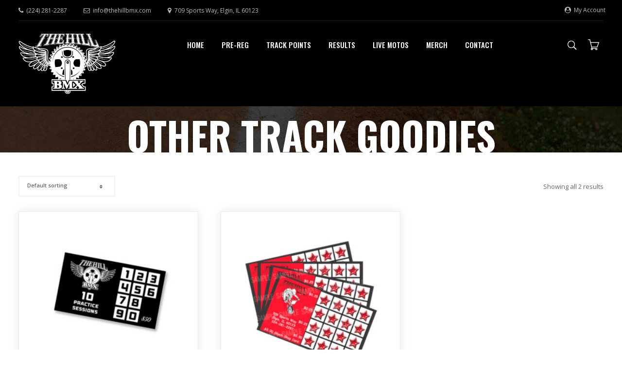

--- FILE ---
content_type: text/html; charset=utf-8
request_url: https://www.google.com/recaptcha/api2/anchor?ar=1&k=6LfHnWUrAAAAADDQTFKQsBLLv3woV8RxGWpsGWy7&co=aHR0cHM6Ly90aGVoaWxsYm14LmNvbTo0NDM.&hl=en&v=N67nZn4AqZkNcbeMu4prBgzg&size=invisible&anchor-ms=20000&execute-ms=30000&cb=ewvafc1r0sxd
body_size: 48437
content:
<!DOCTYPE HTML><html dir="ltr" lang="en"><head><meta http-equiv="Content-Type" content="text/html; charset=UTF-8">
<meta http-equiv="X-UA-Compatible" content="IE=edge">
<title>reCAPTCHA</title>
<style type="text/css">
/* cyrillic-ext */
@font-face {
  font-family: 'Roboto';
  font-style: normal;
  font-weight: 400;
  font-stretch: 100%;
  src: url(//fonts.gstatic.com/s/roboto/v48/KFO7CnqEu92Fr1ME7kSn66aGLdTylUAMa3GUBHMdazTgWw.woff2) format('woff2');
  unicode-range: U+0460-052F, U+1C80-1C8A, U+20B4, U+2DE0-2DFF, U+A640-A69F, U+FE2E-FE2F;
}
/* cyrillic */
@font-face {
  font-family: 'Roboto';
  font-style: normal;
  font-weight: 400;
  font-stretch: 100%;
  src: url(//fonts.gstatic.com/s/roboto/v48/KFO7CnqEu92Fr1ME7kSn66aGLdTylUAMa3iUBHMdazTgWw.woff2) format('woff2');
  unicode-range: U+0301, U+0400-045F, U+0490-0491, U+04B0-04B1, U+2116;
}
/* greek-ext */
@font-face {
  font-family: 'Roboto';
  font-style: normal;
  font-weight: 400;
  font-stretch: 100%;
  src: url(//fonts.gstatic.com/s/roboto/v48/KFO7CnqEu92Fr1ME7kSn66aGLdTylUAMa3CUBHMdazTgWw.woff2) format('woff2');
  unicode-range: U+1F00-1FFF;
}
/* greek */
@font-face {
  font-family: 'Roboto';
  font-style: normal;
  font-weight: 400;
  font-stretch: 100%;
  src: url(//fonts.gstatic.com/s/roboto/v48/KFO7CnqEu92Fr1ME7kSn66aGLdTylUAMa3-UBHMdazTgWw.woff2) format('woff2');
  unicode-range: U+0370-0377, U+037A-037F, U+0384-038A, U+038C, U+038E-03A1, U+03A3-03FF;
}
/* math */
@font-face {
  font-family: 'Roboto';
  font-style: normal;
  font-weight: 400;
  font-stretch: 100%;
  src: url(//fonts.gstatic.com/s/roboto/v48/KFO7CnqEu92Fr1ME7kSn66aGLdTylUAMawCUBHMdazTgWw.woff2) format('woff2');
  unicode-range: U+0302-0303, U+0305, U+0307-0308, U+0310, U+0312, U+0315, U+031A, U+0326-0327, U+032C, U+032F-0330, U+0332-0333, U+0338, U+033A, U+0346, U+034D, U+0391-03A1, U+03A3-03A9, U+03B1-03C9, U+03D1, U+03D5-03D6, U+03F0-03F1, U+03F4-03F5, U+2016-2017, U+2034-2038, U+203C, U+2040, U+2043, U+2047, U+2050, U+2057, U+205F, U+2070-2071, U+2074-208E, U+2090-209C, U+20D0-20DC, U+20E1, U+20E5-20EF, U+2100-2112, U+2114-2115, U+2117-2121, U+2123-214F, U+2190, U+2192, U+2194-21AE, U+21B0-21E5, U+21F1-21F2, U+21F4-2211, U+2213-2214, U+2216-22FF, U+2308-230B, U+2310, U+2319, U+231C-2321, U+2336-237A, U+237C, U+2395, U+239B-23B7, U+23D0, U+23DC-23E1, U+2474-2475, U+25AF, U+25B3, U+25B7, U+25BD, U+25C1, U+25CA, U+25CC, U+25FB, U+266D-266F, U+27C0-27FF, U+2900-2AFF, U+2B0E-2B11, U+2B30-2B4C, U+2BFE, U+3030, U+FF5B, U+FF5D, U+1D400-1D7FF, U+1EE00-1EEFF;
}
/* symbols */
@font-face {
  font-family: 'Roboto';
  font-style: normal;
  font-weight: 400;
  font-stretch: 100%;
  src: url(//fonts.gstatic.com/s/roboto/v48/KFO7CnqEu92Fr1ME7kSn66aGLdTylUAMaxKUBHMdazTgWw.woff2) format('woff2');
  unicode-range: U+0001-000C, U+000E-001F, U+007F-009F, U+20DD-20E0, U+20E2-20E4, U+2150-218F, U+2190, U+2192, U+2194-2199, U+21AF, U+21E6-21F0, U+21F3, U+2218-2219, U+2299, U+22C4-22C6, U+2300-243F, U+2440-244A, U+2460-24FF, U+25A0-27BF, U+2800-28FF, U+2921-2922, U+2981, U+29BF, U+29EB, U+2B00-2BFF, U+4DC0-4DFF, U+FFF9-FFFB, U+10140-1018E, U+10190-1019C, U+101A0, U+101D0-101FD, U+102E0-102FB, U+10E60-10E7E, U+1D2C0-1D2D3, U+1D2E0-1D37F, U+1F000-1F0FF, U+1F100-1F1AD, U+1F1E6-1F1FF, U+1F30D-1F30F, U+1F315, U+1F31C, U+1F31E, U+1F320-1F32C, U+1F336, U+1F378, U+1F37D, U+1F382, U+1F393-1F39F, U+1F3A7-1F3A8, U+1F3AC-1F3AF, U+1F3C2, U+1F3C4-1F3C6, U+1F3CA-1F3CE, U+1F3D4-1F3E0, U+1F3ED, U+1F3F1-1F3F3, U+1F3F5-1F3F7, U+1F408, U+1F415, U+1F41F, U+1F426, U+1F43F, U+1F441-1F442, U+1F444, U+1F446-1F449, U+1F44C-1F44E, U+1F453, U+1F46A, U+1F47D, U+1F4A3, U+1F4B0, U+1F4B3, U+1F4B9, U+1F4BB, U+1F4BF, U+1F4C8-1F4CB, U+1F4D6, U+1F4DA, U+1F4DF, U+1F4E3-1F4E6, U+1F4EA-1F4ED, U+1F4F7, U+1F4F9-1F4FB, U+1F4FD-1F4FE, U+1F503, U+1F507-1F50B, U+1F50D, U+1F512-1F513, U+1F53E-1F54A, U+1F54F-1F5FA, U+1F610, U+1F650-1F67F, U+1F687, U+1F68D, U+1F691, U+1F694, U+1F698, U+1F6AD, U+1F6B2, U+1F6B9-1F6BA, U+1F6BC, U+1F6C6-1F6CF, U+1F6D3-1F6D7, U+1F6E0-1F6EA, U+1F6F0-1F6F3, U+1F6F7-1F6FC, U+1F700-1F7FF, U+1F800-1F80B, U+1F810-1F847, U+1F850-1F859, U+1F860-1F887, U+1F890-1F8AD, U+1F8B0-1F8BB, U+1F8C0-1F8C1, U+1F900-1F90B, U+1F93B, U+1F946, U+1F984, U+1F996, U+1F9E9, U+1FA00-1FA6F, U+1FA70-1FA7C, U+1FA80-1FA89, U+1FA8F-1FAC6, U+1FACE-1FADC, U+1FADF-1FAE9, U+1FAF0-1FAF8, U+1FB00-1FBFF;
}
/* vietnamese */
@font-face {
  font-family: 'Roboto';
  font-style: normal;
  font-weight: 400;
  font-stretch: 100%;
  src: url(//fonts.gstatic.com/s/roboto/v48/KFO7CnqEu92Fr1ME7kSn66aGLdTylUAMa3OUBHMdazTgWw.woff2) format('woff2');
  unicode-range: U+0102-0103, U+0110-0111, U+0128-0129, U+0168-0169, U+01A0-01A1, U+01AF-01B0, U+0300-0301, U+0303-0304, U+0308-0309, U+0323, U+0329, U+1EA0-1EF9, U+20AB;
}
/* latin-ext */
@font-face {
  font-family: 'Roboto';
  font-style: normal;
  font-weight: 400;
  font-stretch: 100%;
  src: url(//fonts.gstatic.com/s/roboto/v48/KFO7CnqEu92Fr1ME7kSn66aGLdTylUAMa3KUBHMdazTgWw.woff2) format('woff2');
  unicode-range: U+0100-02BA, U+02BD-02C5, U+02C7-02CC, U+02CE-02D7, U+02DD-02FF, U+0304, U+0308, U+0329, U+1D00-1DBF, U+1E00-1E9F, U+1EF2-1EFF, U+2020, U+20A0-20AB, U+20AD-20C0, U+2113, U+2C60-2C7F, U+A720-A7FF;
}
/* latin */
@font-face {
  font-family: 'Roboto';
  font-style: normal;
  font-weight: 400;
  font-stretch: 100%;
  src: url(//fonts.gstatic.com/s/roboto/v48/KFO7CnqEu92Fr1ME7kSn66aGLdTylUAMa3yUBHMdazQ.woff2) format('woff2');
  unicode-range: U+0000-00FF, U+0131, U+0152-0153, U+02BB-02BC, U+02C6, U+02DA, U+02DC, U+0304, U+0308, U+0329, U+2000-206F, U+20AC, U+2122, U+2191, U+2193, U+2212, U+2215, U+FEFF, U+FFFD;
}
/* cyrillic-ext */
@font-face {
  font-family: 'Roboto';
  font-style: normal;
  font-weight: 500;
  font-stretch: 100%;
  src: url(//fonts.gstatic.com/s/roboto/v48/KFO7CnqEu92Fr1ME7kSn66aGLdTylUAMa3GUBHMdazTgWw.woff2) format('woff2');
  unicode-range: U+0460-052F, U+1C80-1C8A, U+20B4, U+2DE0-2DFF, U+A640-A69F, U+FE2E-FE2F;
}
/* cyrillic */
@font-face {
  font-family: 'Roboto';
  font-style: normal;
  font-weight: 500;
  font-stretch: 100%;
  src: url(//fonts.gstatic.com/s/roboto/v48/KFO7CnqEu92Fr1ME7kSn66aGLdTylUAMa3iUBHMdazTgWw.woff2) format('woff2');
  unicode-range: U+0301, U+0400-045F, U+0490-0491, U+04B0-04B1, U+2116;
}
/* greek-ext */
@font-face {
  font-family: 'Roboto';
  font-style: normal;
  font-weight: 500;
  font-stretch: 100%;
  src: url(//fonts.gstatic.com/s/roboto/v48/KFO7CnqEu92Fr1ME7kSn66aGLdTylUAMa3CUBHMdazTgWw.woff2) format('woff2');
  unicode-range: U+1F00-1FFF;
}
/* greek */
@font-face {
  font-family: 'Roboto';
  font-style: normal;
  font-weight: 500;
  font-stretch: 100%;
  src: url(//fonts.gstatic.com/s/roboto/v48/KFO7CnqEu92Fr1ME7kSn66aGLdTylUAMa3-UBHMdazTgWw.woff2) format('woff2');
  unicode-range: U+0370-0377, U+037A-037F, U+0384-038A, U+038C, U+038E-03A1, U+03A3-03FF;
}
/* math */
@font-face {
  font-family: 'Roboto';
  font-style: normal;
  font-weight: 500;
  font-stretch: 100%;
  src: url(//fonts.gstatic.com/s/roboto/v48/KFO7CnqEu92Fr1ME7kSn66aGLdTylUAMawCUBHMdazTgWw.woff2) format('woff2');
  unicode-range: U+0302-0303, U+0305, U+0307-0308, U+0310, U+0312, U+0315, U+031A, U+0326-0327, U+032C, U+032F-0330, U+0332-0333, U+0338, U+033A, U+0346, U+034D, U+0391-03A1, U+03A3-03A9, U+03B1-03C9, U+03D1, U+03D5-03D6, U+03F0-03F1, U+03F4-03F5, U+2016-2017, U+2034-2038, U+203C, U+2040, U+2043, U+2047, U+2050, U+2057, U+205F, U+2070-2071, U+2074-208E, U+2090-209C, U+20D0-20DC, U+20E1, U+20E5-20EF, U+2100-2112, U+2114-2115, U+2117-2121, U+2123-214F, U+2190, U+2192, U+2194-21AE, U+21B0-21E5, U+21F1-21F2, U+21F4-2211, U+2213-2214, U+2216-22FF, U+2308-230B, U+2310, U+2319, U+231C-2321, U+2336-237A, U+237C, U+2395, U+239B-23B7, U+23D0, U+23DC-23E1, U+2474-2475, U+25AF, U+25B3, U+25B7, U+25BD, U+25C1, U+25CA, U+25CC, U+25FB, U+266D-266F, U+27C0-27FF, U+2900-2AFF, U+2B0E-2B11, U+2B30-2B4C, U+2BFE, U+3030, U+FF5B, U+FF5D, U+1D400-1D7FF, U+1EE00-1EEFF;
}
/* symbols */
@font-face {
  font-family: 'Roboto';
  font-style: normal;
  font-weight: 500;
  font-stretch: 100%;
  src: url(//fonts.gstatic.com/s/roboto/v48/KFO7CnqEu92Fr1ME7kSn66aGLdTylUAMaxKUBHMdazTgWw.woff2) format('woff2');
  unicode-range: U+0001-000C, U+000E-001F, U+007F-009F, U+20DD-20E0, U+20E2-20E4, U+2150-218F, U+2190, U+2192, U+2194-2199, U+21AF, U+21E6-21F0, U+21F3, U+2218-2219, U+2299, U+22C4-22C6, U+2300-243F, U+2440-244A, U+2460-24FF, U+25A0-27BF, U+2800-28FF, U+2921-2922, U+2981, U+29BF, U+29EB, U+2B00-2BFF, U+4DC0-4DFF, U+FFF9-FFFB, U+10140-1018E, U+10190-1019C, U+101A0, U+101D0-101FD, U+102E0-102FB, U+10E60-10E7E, U+1D2C0-1D2D3, U+1D2E0-1D37F, U+1F000-1F0FF, U+1F100-1F1AD, U+1F1E6-1F1FF, U+1F30D-1F30F, U+1F315, U+1F31C, U+1F31E, U+1F320-1F32C, U+1F336, U+1F378, U+1F37D, U+1F382, U+1F393-1F39F, U+1F3A7-1F3A8, U+1F3AC-1F3AF, U+1F3C2, U+1F3C4-1F3C6, U+1F3CA-1F3CE, U+1F3D4-1F3E0, U+1F3ED, U+1F3F1-1F3F3, U+1F3F5-1F3F7, U+1F408, U+1F415, U+1F41F, U+1F426, U+1F43F, U+1F441-1F442, U+1F444, U+1F446-1F449, U+1F44C-1F44E, U+1F453, U+1F46A, U+1F47D, U+1F4A3, U+1F4B0, U+1F4B3, U+1F4B9, U+1F4BB, U+1F4BF, U+1F4C8-1F4CB, U+1F4D6, U+1F4DA, U+1F4DF, U+1F4E3-1F4E6, U+1F4EA-1F4ED, U+1F4F7, U+1F4F9-1F4FB, U+1F4FD-1F4FE, U+1F503, U+1F507-1F50B, U+1F50D, U+1F512-1F513, U+1F53E-1F54A, U+1F54F-1F5FA, U+1F610, U+1F650-1F67F, U+1F687, U+1F68D, U+1F691, U+1F694, U+1F698, U+1F6AD, U+1F6B2, U+1F6B9-1F6BA, U+1F6BC, U+1F6C6-1F6CF, U+1F6D3-1F6D7, U+1F6E0-1F6EA, U+1F6F0-1F6F3, U+1F6F7-1F6FC, U+1F700-1F7FF, U+1F800-1F80B, U+1F810-1F847, U+1F850-1F859, U+1F860-1F887, U+1F890-1F8AD, U+1F8B0-1F8BB, U+1F8C0-1F8C1, U+1F900-1F90B, U+1F93B, U+1F946, U+1F984, U+1F996, U+1F9E9, U+1FA00-1FA6F, U+1FA70-1FA7C, U+1FA80-1FA89, U+1FA8F-1FAC6, U+1FACE-1FADC, U+1FADF-1FAE9, U+1FAF0-1FAF8, U+1FB00-1FBFF;
}
/* vietnamese */
@font-face {
  font-family: 'Roboto';
  font-style: normal;
  font-weight: 500;
  font-stretch: 100%;
  src: url(//fonts.gstatic.com/s/roboto/v48/KFO7CnqEu92Fr1ME7kSn66aGLdTylUAMa3OUBHMdazTgWw.woff2) format('woff2');
  unicode-range: U+0102-0103, U+0110-0111, U+0128-0129, U+0168-0169, U+01A0-01A1, U+01AF-01B0, U+0300-0301, U+0303-0304, U+0308-0309, U+0323, U+0329, U+1EA0-1EF9, U+20AB;
}
/* latin-ext */
@font-face {
  font-family: 'Roboto';
  font-style: normal;
  font-weight: 500;
  font-stretch: 100%;
  src: url(//fonts.gstatic.com/s/roboto/v48/KFO7CnqEu92Fr1ME7kSn66aGLdTylUAMa3KUBHMdazTgWw.woff2) format('woff2');
  unicode-range: U+0100-02BA, U+02BD-02C5, U+02C7-02CC, U+02CE-02D7, U+02DD-02FF, U+0304, U+0308, U+0329, U+1D00-1DBF, U+1E00-1E9F, U+1EF2-1EFF, U+2020, U+20A0-20AB, U+20AD-20C0, U+2113, U+2C60-2C7F, U+A720-A7FF;
}
/* latin */
@font-face {
  font-family: 'Roboto';
  font-style: normal;
  font-weight: 500;
  font-stretch: 100%;
  src: url(//fonts.gstatic.com/s/roboto/v48/KFO7CnqEu92Fr1ME7kSn66aGLdTylUAMa3yUBHMdazQ.woff2) format('woff2');
  unicode-range: U+0000-00FF, U+0131, U+0152-0153, U+02BB-02BC, U+02C6, U+02DA, U+02DC, U+0304, U+0308, U+0329, U+2000-206F, U+20AC, U+2122, U+2191, U+2193, U+2212, U+2215, U+FEFF, U+FFFD;
}
/* cyrillic-ext */
@font-face {
  font-family: 'Roboto';
  font-style: normal;
  font-weight: 900;
  font-stretch: 100%;
  src: url(//fonts.gstatic.com/s/roboto/v48/KFO7CnqEu92Fr1ME7kSn66aGLdTylUAMa3GUBHMdazTgWw.woff2) format('woff2');
  unicode-range: U+0460-052F, U+1C80-1C8A, U+20B4, U+2DE0-2DFF, U+A640-A69F, U+FE2E-FE2F;
}
/* cyrillic */
@font-face {
  font-family: 'Roboto';
  font-style: normal;
  font-weight: 900;
  font-stretch: 100%;
  src: url(//fonts.gstatic.com/s/roboto/v48/KFO7CnqEu92Fr1ME7kSn66aGLdTylUAMa3iUBHMdazTgWw.woff2) format('woff2');
  unicode-range: U+0301, U+0400-045F, U+0490-0491, U+04B0-04B1, U+2116;
}
/* greek-ext */
@font-face {
  font-family: 'Roboto';
  font-style: normal;
  font-weight: 900;
  font-stretch: 100%;
  src: url(//fonts.gstatic.com/s/roboto/v48/KFO7CnqEu92Fr1ME7kSn66aGLdTylUAMa3CUBHMdazTgWw.woff2) format('woff2');
  unicode-range: U+1F00-1FFF;
}
/* greek */
@font-face {
  font-family: 'Roboto';
  font-style: normal;
  font-weight: 900;
  font-stretch: 100%;
  src: url(//fonts.gstatic.com/s/roboto/v48/KFO7CnqEu92Fr1ME7kSn66aGLdTylUAMa3-UBHMdazTgWw.woff2) format('woff2');
  unicode-range: U+0370-0377, U+037A-037F, U+0384-038A, U+038C, U+038E-03A1, U+03A3-03FF;
}
/* math */
@font-face {
  font-family: 'Roboto';
  font-style: normal;
  font-weight: 900;
  font-stretch: 100%;
  src: url(//fonts.gstatic.com/s/roboto/v48/KFO7CnqEu92Fr1ME7kSn66aGLdTylUAMawCUBHMdazTgWw.woff2) format('woff2');
  unicode-range: U+0302-0303, U+0305, U+0307-0308, U+0310, U+0312, U+0315, U+031A, U+0326-0327, U+032C, U+032F-0330, U+0332-0333, U+0338, U+033A, U+0346, U+034D, U+0391-03A1, U+03A3-03A9, U+03B1-03C9, U+03D1, U+03D5-03D6, U+03F0-03F1, U+03F4-03F5, U+2016-2017, U+2034-2038, U+203C, U+2040, U+2043, U+2047, U+2050, U+2057, U+205F, U+2070-2071, U+2074-208E, U+2090-209C, U+20D0-20DC, U+20E1, U+20E5-20EF, U+2100-2112, U+2114-2115, U+2117-2121, U+2123-214F, U+2190, U+2192, U+2194-21AE, U+21B0-21E5, U+21F1-21F2, U+21F4-2211, U+2213-2214, U+2216-22FF, U+2308-230B, U+2310, U+2319, U+231C-2321, U+2336-237A, U+237C, U+2395, U+239B-23B7, U+23D0, U+23DC-23E1, U+2474-2475, U+25AF, U+25B3, U+25B7, U+25BD, U+25C1, U+25CA, U+25CC, U+25FB, U+266D-266F, U+27C0-27FF, U+2900-2AFF, U+2B0E-2B11, U+2B30-2B4C, U+2BFE, U+3030, U+FF5B, U+FF5D, U+1D400-1D7FF, U+1EE00-1EEFF;
}
/* symbols */
@font-face {
  font-family: 'Roboto';
  font-style: normal;
  font-weight: 900;
  font-stretch: 100%;
  src: url(//fonts.gstatic.com/s/roboto/v48/KFO7CnqEu92Fr1ME7kSn66aGLdTylUAMaxKUBHMdazTgWw.woff2) format('woff2');
  unicode-range: U+0001-000C, U+000E-001F, U+007F-009F, U+20DD-20E0, U+20E2-20E4, U+2150-218F, U+2190, U+2192, U+2194-2199, U+21AF, U+21E6-21F0, U+21F3, U+2218-2219, U+2299, U+22C4-22C6, U+2300-243F, U+2440-244A, U+2460-24FF, U+25A0-27BF, U+2800-28FF, U+2921-2922, U+2981, U+29BF, U+29EB, U+2B00-2BFF, U+4DC0-4DFF, U+FFF9-FFFB, U+10140-1018E, U+10190-1019C, U+101A0, U+101D0-101FD, U+102E0-102FB, U+10E60-10E7E, U+1D2C0-1D2D3, U+1D2E0-1D37F, U+1F000-1F0FF, U+1F100-1F1AD, U+1F1E6-1F1FF, U+1F30D-1F30F, U+1F315, U+1F31C, U+1F31E, U+1F320-1F32C, U+1F336, U+1F378, U+1F37D, U+1F382, U+1F393-1F39F, U+1F3A7-1F3A8, U+1F3AC-1F3AF, U+1F3C2, U+1F3C4-1F3C6, U+1F3CA-1F3CE, U+1F3D4-1F3E0, U+1F3ED, U+1F3F1-1F3F3, U+1F3F5-1F3F7, U+1F408, U+1F415, U+1F41F, U+1F426, U+1F43F, U+1F441-1F442, U+1F444, U+1F446-1F449, U+1F44C-1F44E, U+1F453, U+1F46A, U+1F47D, U+1F4A3, U+1F4B0, U+1F4B3, U+1F4B9, U+1F4BB, U+1F4BF, U+1F4C8-1F4CB, U+1F4D6, U+1F4DA, U+1F4DF, U+1F4E3-1F4E6, U+1F4EA-1F4ED, U+1F4F7, U+1F4F9-1F4FB, U+1F4FD-1F4FE, U+1F503, U+1F507-1F50B, U+1F50D, U+1F512-1F513, U+1F53E-1F54A, U+1F54F-1F5FA, U+1F610, U+1F650-1F67F, U+1F687, U+1F68D, U+1F691, U+1F694, U+1F698, U+1F6AD, U+1F6B2, U+1F6B9-1F6BA, U+1F6BC, U+1F6C6-1F6CF, U+1F6D3-1F6D7, U+1F6E0-1F6EA, U+1F6F0-1F6F3, U+1F6F7-1F6FC, U+1F700-1F7FF, U+1F800-1F80B, U+1F810-1F847, U+1F850-1F859, U+1F860-1F887, U+1F890-1F8AD, U+1F8B0-1F8BB, U+1F8C0-1F8C1, U+1F900-1F90B, U+1F93B, U+1F946, U+1F984, U+1F996, U+1F9E9, U+1FA00-1FA6F, U+1FA70-1FA7C, U+1FA80-1FA89, U+1FA8F-1FAC6, U+1FACE-1FADC, U+1FADF-1FAE9, U+1FAF0-1FAF8, U+1FB00-1FBFF;
}
/* vietnamese */
@font-face {
  font-family: 'Roboto';
  font-style: normal;
  font-weight: 900;
  font-stretch: 100%;
  src: url(//fonts.gstatic.com/s/roboto/v48/KFO7CnqEu92Fr1ME7kSn66aGLdTylUAMa3OUBHMdazTgWw.woff2) format('woff2');
  unicode-range: U+0102-0103, U+0110-0111, U+0128-0129, U+0168-0169, U+01A0-01A1, U+01AF-01B0, U+0300-0301, U+0303-0304, U+0308-0309, U+0323, U+0329, U+1EA0-1EF9, U+20AB;
}
/* latin-ext */
@font-face {
  font-family: 'Roboto';
  font-style: normal;
  font-weight: 900;
  font-stretch: 100%;
  src: url(//fonts.gstatic.com/s/roboto/v48/KFO7CnqEu92Fr1ME7kSn66aGLdTylUAMa3KUBHMdazTgWw.woff2) format('woff2');
  unicode-range: U+0100-02BA, U+02BD-02C5, U+02C7-02CC, U+02CE-02D7, U+02DD-02FF, U+0304, U+0308, U+0329, U+1D00-1DBF, U+1E00-1E9F, U+1EF2-1EFF, U+2020, U+20A0-20AB, U+20AD-20C0, U+2113, U+2C60-2C7F, U+A720-A7FF;
}
/* latin */
@font-face {
  font-family: 'Roboto';
  font-style: normal;
  font-weight: 900;
  font-stretch: 100%;
  src: url(//fonts.gstatic.com/s/roboto/v48/KFO7CnqEu92Fr1ME7kSn66aGLdTylUAMa3yUBHMdazQ.woff2) format('woff2');
  unicode-range: U+0000-00FF, U+0131, U+0152-0153, U+02BB-02BC, U+02C6, U+02DA, U+02DC, U+0304, U+0308, U+0329, U+2000-206F, U+20AC, U+2122, U+2191, U+2193, U+2212, U+2215, U+FEFF, U+FFFD;
}

</style>
<link rel="stylesheet" type="text/css" href="https://www.gstatic.com/recaptcha/releases/N67nZn4AqZkNcbeMu4prBgzg/styles__ltr.css">
<script nonce="ecPFBxLe_Rhri9vvZjNNqA" type="text/javascript">window['__recaptcha_api'] = 'https://www.google.com/recaptcha/api2/';</script>
<script type="text/javascript" src="https://www.gstatic.com/recaptcha/releases/N67nZn4AqZkNcbeMu4prBgzg/recaptcha__en.js" nonce="ecPFBxLe_Rhri9vvZjNNqA">
      
    </script></head>
<body><div id="rc-anchor-alert" class="rc-anchor-alert"></div>
<input type="hidden" id="recaptcha-token" value="[base64]">
<script type="text/javascript" nonce="ecPFBxLe_Rhri9vvZjNNqA">
      recaptcha.anchor.Main.init("[\x22ainput\x22,[\x22bgdata\x22,\x22\x22,\[base64]/[base64]/[base64]/[base64]/[base64]/UltsKytdPUU6KEU8MjA0OD9SW2wrK109RT4+NnwxOTI6KChFJjY0NTEyKT09NTUyOTYmJk0rMTxjLmxlbmd0aCYmKGMuY2hhckNvZGVBdChNKzEpJjY0NTEyKT09NTYzMjA/[base64]/[base64]/[base64]/[base64]/[base64]/[base64]/[base64]\x22,\[base64]\x22,\x22HC53wpo9TsKFbMK9HwDDj2/DvMKULsOmUMOvWsKPdmFCw6UCwpsvw5hhYsOBw4nCnV3DlsOqw43Cj8Kyw4/ClcKcw6XCkcOEw6/[base64]/ChADChsO7McKgWVw/JUjCisOIPU/DuMO+w7HDmMO7HTINwpPDlQDDjsKIw65pw5YOFsKfN8KAcMK6DDnDgk3Cj8OeJE5qw5Npwqt8wovDulsAcFc/F8O1w7FNbz/CncKQfsKoB8Kfw5pRw7PDvB3CvlnChRXDpMKVLcK4B2prFxhadcK9LMOgEcOGE3QRw6nCqG/DqcOvXMKVwpnCm8OHwqpsdcKYwp3CswbCusKRwq3CuiFrwptWw7bCvsKxw4nCrn3Dmz0cwqvCrcKLw4wcwpXDkSMOwrDCn0hZNsOLGMO3w4diw7d2w57Cv8O+AAl8w5hPw73CmmDDgFvDo3XDg2wWw61iYsKtX3/DjCQ2ZXI3R8KUwpLClBB1w4/DnMO1w4zDhGNJJVUMw7LDskjDlFs/CiFrXsKXwrUaasOkw5zDoBsGDcOOwqvCo8KHbcOPCcOtwoZaZ8OXAwg6csOsw6XCicK6wr97w5Uge27CtQPDm8KQw6bDl8OVMxFcb3oPHGHDnUfCsgvDjARqwprClmnCmgLCgMKWw7gMwoYOPmFdMMOdw7PDlxs0wo3CvCB/[base64]/CqsKCDcOnSgnDt8O9wq3Cu1dAwo8oRsKjw6hPUMOHMU7DunfChjYJPcK7aXLDgsKawqrCrwbDhTrCq8KgRXFJwqfCtDzCi2XCuiB4HMKwWMO6HVDDp8KIwqDDtMK6cT3CpXU6PMOxC8OFwq1sw6zCk8OnCMKjw6TCmC3Cog/Cp38RXsKbbzMmw5/CsRxGcsOCwqbChVvDmTwcwpVOwr0zKk/CtkDDr2XDvgfDsXPClhTCgsOLwqEsw4Bfw57Cpk1qwo9ywpPCj1XDvsK1w4HDnsOCTsOSwqlPICV+wozCgcOWw6c/w7nCs8KRL3fCsR3DpWPCiMOXQsOvw6o2w5N0wrBPw7Mzw59Kw7bDnMKUX8ORwr/Dp8KKb8KaR8KZAcKaWsObwpDConw4w4scwrh5wqLDonTDhXPDhTTDukLDsDvCrggrRkQgwrTCgSzDrcKtMwg3BjjDhcK4aTLDrRXDtDDClcKew4rDssOMBE3Dsj0cw7Aiw6ZHwodhwqF1XcKTCEFeDn7Cj8KIw5Bdw7kCB8O5wpoYw7XCs13CisKjR8Kqw4/CpMKeTMKJwpXCusO3cMOyaMKVwofDvcKbw4MKw68iwrPDjm0WwrnCqzHDhcKywpJYw5XCtsKTXnXCmMOoGB7DsUPCk8K+IAXCtsOBw77DnH4SwpVfw7FCAsKpUlFGZh0sw4FLwovDgDMJd8OjOcK/V8Ozw47ClMOZNDbDmsOHTcKEHMKPwp86w41Iwp/[base64]/DtMOsw6k8KjLCqMO8RWzDjR9LwpTCgGHDtErDjkg+wqDDpUjDhxt5VmBPw6XCkgfCtsKMeQFGW8OMH3rCgsO8wq/DihTCh8KOd25Mw7BuwrpVdDTDvHLDi8OLw7J4w67CpDbCgyRpwp7CgDcHHztjwowzw4nDi8Ojw5N1w5FafsKPbVUZflFgNyrCvsKrw5lLw5Iaw7/DhcOlFMKZcsOULkjCo0nDisKhfiURTGJcw5R1GXrDkMOdAMKowqXDqnzCq8KpwqHCksKlwrLDvQjCl8KKe3bDv8Kvwo/DgsKcw5jDisObNi3CgFjDt8Omw6DCucOsa8KTw7XDnkI5AhM0ScOASWFEFcOOH8O/IlVVwrfCicOEQMKkc2AGwrzDsEMqwoM0OcKewq/CjUgFw6YPJcKpw5bCh8OMw77CncK5NMKqa0RENyHDkMOlw4Q/wrVVYnYBw47DqHbDtMKgw7HChcOOwp7Cq8OjwrsqX8K4dg/[base64]/BHocc8Kuwp3DuibDpMK2eMO/XsKCN8KCw60tOgkkCBQTJF1xwo3Dshg0SAgPw7oqw5Mzw7jDuQVcdgJGCk/CucKBwp96cSZDKcOEw7rCvTTDt8OAV3TDpWQFGwd0wrPCuAk1wooKQnPCoMOlwrPDtQrCnCnDhzYfw47Dt8KGw5YRw6ljfWbCiMKJw5PCiMOSacOIOMObwqhSw4YQWzzDoMK/wpDChjAcXmbCkMOrDsKsw7p/w7zCv157T8OkZ8KHOlTCh0IZGVDDqEzCpcOfwqQcd8KVeMO+w4p0AcOfA8Ovw77Dq0nCr8OYw4IQSsOWZTZhJMOKw6vCl8OMw5LCu39bw6NDwr3ChnomFB5/[base64]/Dsi5Uw4LChgPChUN6wrbDshLDq3ICw7zDrFcrw546w67DqjzCiBoIwofCqHxVTWhjXwHDuGQVScOsFnDDusOQQcOcwrRGP8KLwo3CtsOmw6LCvD/CoC15Hh4Wdm4hw6LCvGZFRlHCi254w7PCmcKjw4A3CMOLw4fCqV8FLsOvPAnCtibCg2osw4TDh8KsOU1ewpnDhyrCpsOAPMKOw7oywroZw54iXMOmWcKEw7zDssOWPnJqw5vDisOSwqU3bcK6w43CqS/CvsO5w58Uw43DhsKRwpvCusKlw4vDncKZw4xxw7zCtcO6YkAcU8KewpfDmcOsw5slPTt3wotDWk/CkTbDoMOLwonCm8Owd8KbdFDDnE8Fwrwdw4ZmwoLCgzTDoMOEYRPDix/DpsKmw63CuR7DshXDtcKrwptdaz7CpHIsw6sew7Fiw6t/[base64]/ClsOTbFfDiMORSlvDhB9wS2l0wqlbwoYYw4bCi8OgwoXDpcKOwpcvYjLDv2Elw7LCpcKfWClzw5Raw6dtw4nCmsKTwrbCqcOwegRHwpkZwp5oZSfCjMKnw6sLwqZHwrBlST3DrsKtDhAmERPCm8KZEcK6w7TDj8OfeMOmw4wpPsKBwqIPwp/CoMK2VUFSwqMtw4R/wr8Uw5bDu8KdUMKLwq5XUzXCkmgrw405czhAwp0tw7jCrsONw6PDjcKCw4wuwpxRPGzDpcKqwqvDp2HClsOXPMKCwqHCucKWT8KxOsOgSzbDncKST1LDt8KeF8O9Rm7Cs8O2S8O8w4kRccOYw6TCtFl3w6ojShBBw4PDrlvDu8O/wp/[base64]/Cs8KkR8KKTMKpa8KFFUECwrrCgMKaby/Cv1jDhMKpREcPUBwaRyPCvMO7JMOrwohIVMKXw7hdP17CtiTCsVLCoGfClMKoSErDpMOUB8Ocw6oadsOzEynCt8OXBTkcB8KHFRYzw4Jwa8KPZyjDt8O6wrbCuhd3RMK/[base64]/CiTEDEcOmw5vCi8KQb1DDrlXCo8O7wr7CmcO0XcKkw6TCjDnCkMKdw4R3wpknMw/DnzAVwrtkwpRFE0t+wrzCisKGFsOGT3nDmlRywrTDrcOGw4XDvUNDw4rDkMKNRsKIbRpCcwPDilE3ScO0wojDlEgMFkdDWwTCjHvDth0vwq0UNEfCngfDpHB1EMOgw7PCvT/DnsOcb3Vdw7tLVk1pw6TDncOPw4oDwqddw6Z3wqHDqTcuTFfCkGUxbMK1N8K/wqTCpB/DgDrCvwIceMKQwo9PMSzCksOawrzChwXCpMOSw6LDtkdyMBvDmAXDr8KUwrxuw5bDtXFswpHDiUo6w5/DnksoKsKnacKgBsK6wpVMwrPDlMKVLXTDoxPDkhjCvWnDn2bDukrClQfDq8KrNMOIFsKbBMKMeALCiHJLwp7DgWIGaGsnAjrDnH3CkBfChcKramE3wrxpwrVYw6nDpcO2Zl86w5nCicKUwr7DgsK2wonDs8O6IlbClT9NEcK5wrnCsV4xwoMCW2/CinpJw7zCtMOSYybCpMK/V8OFw5TDqB8dPcOZwo/CvDpDLMObw4QZw5Nrw6HDhRLCsBYBKMO0w4cOw68cw6gebMODWSrDvsKbw4EfZsKJZcKJbWvDpsKaIzF1w6Q1w6/ChMK4YADCq8Oae8O1bsKNY8OXdMOiBcOjwpzDigB3wqMkYcO0HcKXw5p0w7V8fcORRMKNP8ObP8Kfw70NM3HCqn3DnsOhwrvDiMOLesKBw5nDp8KMw5ZVAsKXCMK8w4EOwqZNw6d4wrRewqbCscOSw7XDtxh0GMK1eMK4w5NKw5HChMKiwpZGaQUFwr/Dv2BqWw/Cs2QKT8KVw6snwojCohVuwrrDgyXDisOKwofDr8OTwo3Ck8K7wpVCb8KlJDjCjcOoHMK7VcKjwr0Lw6DDuHEswoLCk25sw6fDqWlaVFLDjG/Cj8Klwr/Dp8Ofw4JGDg18w6jCuMKHWMOIw7p6wqfDrcOPw7XDrcOwBsOWwrzDjXQCw5YbRQY+w78PWMOaRxgNw7wpw77DrmQnw5/CpsKEAx9+WATDthLClsOMw4zCrMKswr4WIklLw5LDnx3ChsKEc396wqXCsMKDw6JPamBLw6nDqQTDnsONwrU2HcK9QsKRwq/Dp2fDs8OHwqVdwpY4CsOjw4cIEMKww4DDrMKww5LDrRnDucKcwqwXwo9sw5gyYcOlw78pwqjCjDQlJ27DrsKDwoUMeWYvwoDDmE/[base64]/[base64]/[base64]/DoMO1w4nCtMO7UgbChMKHEsO0c8KHPSDChzrDmMOjw43DrsOEw4t/wpDDi8Onw6DCssONd1ROL8KVwq9LwpLCgVI+UjvDrGsnacO7w6DDmMKIw4hmfMKjZcO5McKTw7fCkCtAN8OFw4jDkFnDu8OvfyQywonCtwghMcOHUGbCicKZw6s6wpZLwrXDi0R3wrPDpsKyw6vCoVt0w43Ck8OXOGcfwrfCssKxDcKBwrRhIEVHw4A/wp3DlnQFwqvCmgZ3QRHDsAbCrCPDucKrCMKswrQ2UQDCqgXCtiPCiwDDq3kAwqRtwoJWw53CtgzDvxXCmcOwaV/[base64]/HMO2BcOfw5Q5wq7Dl21wwqMbUsO9woHDjsOIZlU3w5bDmcK4asK6bB0JwpVCasOZwoh8H8KrKcOGwrBNw6vCm2ZbAcKzJ8KCEm7DjsKWccOLw73ClCI6HFBGCmE4IFVvw6LDrw8iW8ORw7vCiMOTw4HDtMKLfcOIw5/CssOOw4bDg1FQKMO+NA3Dl8KKwosFw6rDosKxJsKgbEbDrgvCmTJrwrnCh8KEw6dANHUEHcODNXDCrMOywrnDnX1pfcKVfyPDnFFgw6LCm8K4PjXDjUt2wpDCuS7CnHB3IH7CpQ9pOw8Wd8Kow4fDkBPDhcKqS0c/wqV+wrrCukscB8KMOAzDozAbw7LCk2oUR8OAw5jCniZGfzTCtcKaUTYWWRjCv2BWwop0w5MSUnBfwqQNJsObb8KPZSoAJF9Iw5LDkMKAZUnDoC4lYwrCqyRpScKqVsKAwpVgAkM3w4Rew6PCvWbDtcKhwpBbNX/DncKDVUPCtQMhw6hbHCY1WQ93wpXDqMOtw5LCr8KNw5vDqV7Co11RO8OxwpNxe8KsM0DDolxwwo3Cr8K8wobDncKQw7PDinHCjifDq8OYwoAmwqPCgcOXb2VEXcOew4DDlS7Dth3ClgLCk8KeJQhiIh4iXnQdwqAQw4hKwq/CjsKxwo5Lw7nDlkbCqEjDsjA9CsKOFQJ3KcKRNMKRwq3Dv8OcXXVBw5/DhcKbwo4Bw4PCt8K7aUjDusKDcy3Dvzomwp0gS8KhUVhZw5AMwrwowpDDnxrCqwUtw6LDjMKUw7pQQcKCwrHDnsKFwp7Dl0rCsQF5QgjCjcOKTSsWwptwwr9cw7HDpyoZEsKLTGY5R1/[base64]/DsMO2Aw3DkwTCv8OawqJzMT0nw6IIwphdw6fClFDDjScFN8O+TH11w7DCv2zChsKyDsK0UMOOG8Kmw57Cv8Kew6dhLDZ3w5bCs8OFw4HDqsKPw5UGWcKJBsO/w7ZjwoPDhlzCrMKTw5zCiATDrlZZbQjDqMKZw6YMw5PDsGvCjMOWScK/[base64]/DvHbCtzYRw5JABcKqcMKbd2TDgMK9w70wE8KXTTU8ccOfwrJEw5XDk3jDoMO4w78KE08/[base64]/AcO0FsO/MFvDsAF+w5LChRTDuTNTacK6w7kqw4vDiMO/V8OcBVfDrcOEfsO8TMKGw6LDq8KxGDtRUcObw6bCk3/Cn3wjwpAfQcK/[base64]/DsgAuwrwCwpnCtMKsS3w3w5QZbcOqwrTDkMKow7nCocOPw5LDssO0AcOAwp42woDCi2vDu8KccMOeQsK4SwzDgVhUw5oadMOewoXDukV7wocGRcKYJRvDu8O3w6oSwrXCpEAdw7nCpntWw4DCqxILwoAbw4U5JEvCrsO/IsOjw6B+wqPCk8KMw7jCn03DocKrd8KNw4DDhcKHVMOaw7HCq3PDjsOOTVLDpi5dYcO9wrLDvsKEE00mw5Qfw7RxK1g/H8OXwovDu8OcwpfCnE/DksOdw6pVZTDCpsKHTMK6wqzCjD0fwpzCgcOTwq8LBMK0woxTTsOcPSPCl8K7fgjCnBPCnwrDrDLClsKfw4UBw67Dn1x1CTtew7bDsW3CjwheBmkcKsOiccKuSV7Dg8OYFEU+URrDvmrDuMOyw5Qrwr/DtcKZw6kdw50dw73ClhjDrMK5EHjColDDqUxLw4/[base64]/DHAkwprDpnkoAWrCgcOQPcKowp5RwqjClMOwK8OTw5fDtcKpbBTChsKsS8OCw4LDmiJhwqgyw5/[base64]/DhUnCvsK0BE5Ww7DCqCrCtMKTwooZcMOPw5fClF4lZ8KqEFfCsMKCDcO+w6IMw5Vcw61Ww4EvEcORHCE6wo9Iw6/CusOlZCsow4/CnFAeDsKdw6PChsO1w5w9Y0nCnsKBf8O6OT3DsCbDuxjCtcK4TD/CnTDCqEPDq8KYwonCkUQNE3UkVj8Ee8OkS8KMw5nDqkPDt1MXw6jClXhhIlrCggzDlsKOwrvCgkUee8OCw64Bw512wp/[base64]/ChWPDsQbDlcOmwobDuD/CjGbClMOxwqDDrMK6TcOmwpR+L2UsdkPCr27CkUZcw6nDpMOgVyxnCsKcwqXCqULCvgRxwq/DqU9SccK7LVXCmHzCiMONB8OgCQ/Cm8O/W8KVHsKnw77DoH0sAwTDons0woJ7wovDg8KiRsO5NcKoK8Ocw5zDjcOEwpknw5tWwqzDnnDDjgM5YFk5wporw5jCrT9SfEU2fQ9qw7Y1Wlx5XcOAw4nCrS3CiSItP8O5w4hUw4gLwp/DiMOAwr01c0fDhMK1C1bCsAUnw51RwrPDnsKQIMKCw4pWw7nCt1RxWMOkwpjDpm/DvCPDocKawohOwo1vJ3duwrzDj8KYwq3CrTpewpPDoMKZwosVQmFJwrTDuz3CkBlpw43DuCnDoxMCw6HDrQDCpWEow5nCgy3DnMO+AMOUXMKewoPDtATCnMOzGsOQWFJ/wrLDl0DCmcKzwpPDusKsPsOow5TDgyZ3KcKjwprDocKJWMKKw7LDqcObQsKGwol9wqFbUixEVcKKCcOswrlLwptgwoUxZEN0C23DrCXDvcKQwqo/w58MwpvDvmxRP2zCrl8hH8O5GUNhe8KpJMK5w7rCsMODw4DDtlMBc8OVwrHDj8OsXgnCvWdSwo7DocKLL8KJJ1Vnw5zDp34ZdihDw5R2wptQNMOWJcK8NALCjsKqUnbDr8OXIG7ChsOMOjsIAR0NIcKEwooRTGx0wpduDAPChU5yGgpIV2AQZiHDssOWwr/CpMKxcsO4N0DCszzCksKDdcKkw6PDjiAMajh3w43CgcOgaG/DkcKXwoxJS8OIwqQ3wrDChTDDlcO8SAhhDwgcHsKkSkJRw5vDljbCtUbDmVPDt8K5w6/DiStQSzo3wpjDoHcgwqxTw4kgGMOYdVvDlcKlSMKZwrNUbcKiw4LCvsO3BwzDkMKUw4Bzw5LDuMKlbAJ2VsKNw5DDjsOgwrxjEX9fOA89wqfCmsKnwoXDvMK9VsKhIMO6w4LCmsOgVkMcwqp1w5gzYlVJwqbClTDChE9EeMO/w4B7P1cqwpvCtcKeGkTDlmsIXxVuE8KQasKiw7jDu8Olw4E2McOgwpLCnMOawpg6Bn4PesOow5JRb8OxHTvCpgTDtQEWbsOwwprDgVQSW2YawpfDhXcVwojDqFwfUWEkAsOadSp2wq/[base64]/CtCBAXTUQw7fCrHxyw4bCl31gw6XDhSfDssKuJsK/[base64]/[base64]/IWrCj8KKwqVSIWRQZxotIgvCosOnwr3CvkbClcKKQMOZwoNnwoIWf8KMwrAhwrjDhcKkWcO2wolUwq5nPMKCZcOIwq8PA8KLeMOlwrVYwq0wfQRIY2MGX8KPwovDmA7CqmM/[base64]/DmlQawoZ1RcOjwrLDvcKmPcKbw5vDtMKHw69vw5EiEMKqwo/CvMKsNh9tPsOxM8ONNcO1w6VtH2QCwpxjw7JsQwMnK27DnlV9E8Krd2sbX049w7hxDsK7w6DDjsOqBBg+w5NmAsKNAcObw7UNS1nCuEU8YsOxUCvDscO0NMO9wpdGC8KPwp7DnzAGw5k9w5BaacKQYAbCgsOsPcKjwrjDi8O3wqYhYn7Cu1TDuhNww4EGw6zDlcO/QH3DoMK0FFvDg8KEd8K2XX7CmDlAwoxAwo7CkWMeD8KObREQw4Rec8OGwpvCkVrCmHnCrxPCgMOQwobDlcK6WsOZd0IMw4dHd0F8CMOXeknChsKvV8Ktw6kDPnrDsWR9HG7Dh8KuwrUmUsKSFjcTw7U6woIfwoR1wrjCs0vCv8KyDUs/ZcOwYMO0dcK4Y09LwoDDsFkTw79nXBbCv8O5wrV9eVV/wol5wqbDkcKwG8KAXzY0bW7CrsKISMO6asOQfmseCE/Ds8OkbsOvw5/CjB7DlXpvJ3rDqjQAbWk2wpXDkzfDrkXDl0LDgMOMw5HDisOmMsO6PsK4wqZlRm1qbMKFwpbCj8OsVsOnLXEnM8KOwq4awq/DpGIdwqLDi8K0w6cMwq1OwoTCkjDDshrDoknCrsKxaMKpchVowq3CgmfCoikzCXbDnQPDtsO5wrzDt8KASXxfw5/DtMOsYBDCksKiw7gOw7JDesK9HMOzJcK1w5RLQcOmw5Iow5/DmV1QDzxJLsOgw4VdO8OVRyElNV4uZMKnb8OgwrcHwqA+wqdzI8OnAMKOIsO0Vk/[base64]/DhMKNMzPCi3h2TSkdw7zDlcKsUx59wqHDosKFX3ote8KRKwxHw7cTwohaHsOfw5N+wr/[base64]/w4xpEQh4NsKNw4rDmi8LTkjCumfCkMKBJsOQw5LDs8OWbyAJOS9OcT/[base64]/DrcOCGMO3V1ZIwoVAw4UBZHEFwoFCw7nCmTo7w5NZXMOTwqTDg8O2wr5pZMO8YVZUwp8HcsO8w6/DpSTDmG05My1LwpAjwq3Dq8KLwpfDtMKPw5DDgMKQZMOHwpfDkn46EsK8QcKlwrlYw4TDjMOqfmDDhcOMMC3ClsO6T8OWJwtzw4HCtCLDhFfDucK5w5XDmMKVL3lzCsOww6NoaWx7wonDiw0Xc8K6w47CocOoOWDDqXZBcR/[base64]/woDDik/CscO2wrcvw79twpfDtcOVw5pvZWnDv8OvwpLDpkXDscKHZ8Krw7fDkUbCskbDtMOJw5vDlRZ/BMK8PhbDvjnDtMKrwofCtgRmKhfChjLCr8O+U8Klwr/DpCjCpSnCgShgwo3ChsKqezHCnC0LPgrDhsOjfsKTJE/DuRfDksKOccKUOMOjwo/DqwQJwpHDrsKNFnQyw6TDo1HDoE1yw7RrwrTDvkdIETrCvDjCvAoZEFzDsFLDrlHCqnDChzYJBh1CLkLDjz0tOV8Sw65gasOBa3cGcE3Dr1hOwr1NfcOTe8OjV2V1Z8Olwq/[base64]/Ct3tTwoIZw63DqcO6wqXDscKdw77Dhk1LwobCqh8GJj/Di8KQw75jN1NpJVHCpznCplRfwoBWwrjDsUV+wrjCjw7Dq2DCqcK/Y1rDqGXDjUoJdRbCn8KPRkpEw5PDl3jDoRfDlX1ow7HDlsO3wrPDsG9kw40DSMOQD8OPw5PCg8OiScKVFMOBwonCu8KXE8OIGcOVPcOMwo3CosKVw6MSw5DDm3olwr17woAiwrkAw4/Di0vDhjnDosKXwqzCoEpIwqjDhMONZndhwo/CpGzCtwzCgEDCrWUTwr4Ew61aw7s/[base64]/DlcKGdsO/EMKpw68wc13Co8OfwpnDrMOdDcOqwr0Jw47Dp27DoAQHEC9bwr7CtcKGw4DCgMK1woQAw7VWAsKvRVHCksKkw4QPw7XCs1bCnQEkw6jDnWdNScK/w7bCqUpMwp8aMcKtw44JBgZdQzRvTcK7ZW4QRsOBwp4RVi9jw51cw7LDv8K8TsOrw4/DswHDl8KbFMKAwrQVbsK+w4NgwpYDVcKWaMOFZTrCoXTDumjClsORSMKCwqFEUMKww6g4b8OqKcKXbSXDjcKGIz/[base64]/DhgoYw6tgMMOmYMOwwplgw63DncKcwqrCuURmKSfDiF4uMMOhw5PDjUkkD8OAMMK8wr/Cr09FEy/Ck8K5DwjCqhIDKcOsw6XDgMKQbXDDv0HClcK/[base64]/Dk8K0w7LCuWXChcK7wobDolbDlFDDrjzDvMK1Im7DvjPCjTzDuxN5wrsowo9rwp7DkTwaw7nCjntNwqvCoRXCjUHCiyPCp8KEw4puw7XDjMKaOg/ChHzDpURhMlfCu8Ovwq7CtMKjH8Ktw4pjwoHCmT4ww7zCqXpTQsKXw4bChsKiHcKbwp4DwrvDnsO5G8KtwpnCpmHCgcOVYn5EO1ZowoTCqkbCh8KWwq8rw4jDjsK7w6DCocKMw6d2IiQbwrowwpBLXwoqScKBLXbCuUpkD8OSw7sywrVew5jCiiTCg8OhNU/CgcKlwoZKw51zHsOwwq/CnmhTBsOJwqRobH7CmSV2w5jCpjLDgMKYH8KsCsKDOsOPw5Yhwp/ClcOuIcO2wqHCrsOTWV0aw4UVwo3DusKHUMOHwo5PwqDDtsKywpYjXWfCssKEJ8O8EsO4bW1bw6BYWG9/wpbDl8K+w6JFHsK7HMO4AcKHwpnDiV7CuTxZw5zDlMO+w7PDkiLCnEdfw4s1SmHDtAgvZMKew410w5TCg8KLVgQaCsOkA8OowrLDtMK7w5LCicOYeC7DgsOhFMKUw4zDkhzCpcKhLWF4wqYYwpzDicKjw78vI8KuS1PDjcO/[base64]/w5AXN3BbUsKBw7toGCt7dHjChsKBwq7CtMO7wrhAck0mwojCuQzCozbDi8O9wqM/KMObHklgw4caHMOTwp0GOsOiw5QGwpXDglzDmMO2KcOeFcK3TcKLO8KzH8OhwoocNCDDqiXDgCgNw4FrwqJ9AQsjVsKnZsOVU8OsMsOmdMOmwozCkU3Ck8OkwrdWcMO3N8KZwrwbK8KZasOswqjDuzNJwoM2YxLDscKpNsO9PMOjwpJZw5/DrcOVOwRcV8K/KsOZWsKpLwJUBsKEw7TCr0DDiMKmwptWEsKZGWc3TMOqwojCh8KsasOdw4ECM8OIwpEbZnzClmnDkMOmwrpXbsKUwrMrTAhywqQfKcKDOcO0w5NMeMKmKWk/w4rDusObwqFewpzDqcKMKnXDoUbCl2E8D8Kow50iwqfCk0wnREobM3k6wqFbLW1ofMOkEwdBC0HCmcKbF8KgwqbCjsOCw7rDmCwiFcK0w4HDrDFMYMOfw7deSnLCllonfR4Nwq7Dj8OUwojDgmvCrS1BAMKSdXohwq/Dq3FkwqrDhD7Cr0xgwo/DswgSBTLCpWBuwoHDjWTCjcKtwr8iTcOKwr96ODnDiR3Do191BsKew7Myc8OZARQWP3RWJgzDiEZAO8OSC8OEw7IoBnJXw644wo/DpmBwLcKTaMKqeC/CsjRpesO5w7/CnsO5LsO/w5B+w4bDgwgIJ3s5FMKQG3zCvsOCw7pVPsOiwot2EXU1woXCosOPwrrDrsObG8KVwpB0ScK8wqfCnzTCpcKkTsKWw64TwrrDjgINMgHCi8KfSxVLAMKVXg1CBRvDswnDsMOUw6zDjwsPMT1qaijCi8KeZcK2PGkGwpUSd8Oiw6dpV8OsP8OOw4VnBnQmwp/ChcO6GTrCqcKwwo5vw7DDisOow6nDn0rCpcO2woZDb8KMXH/[base64]/Com43wprDrsOdDsOWwotzEcKIwo/DtcOzw7PDmWDCrMKGw5lYXxDDjMOIccKZBMKpeAtWMSx9AT7CgsK5w4PCnjzDksO8wrcwUcOBwoFmDMOoY8KCN8KgEw3DoCfDtcKhJGnDosKPQ1AldsKNKBpnTcOtAw/Dm8Kvw4Uyw7fCk8KSwrM9wqw5woDDgmHDgUzCrMKdI8OzPQLCkcK/CEbChcKdA8Orw5MSwqRMdncIw4QlGAfCg8KPw63DrUVfw7J1bsOWE8OKLMKSwrMyC15dw5LDlsOIIcKZw7rCicO3b0tcT8KLw7/[base64]/CmjlbfcK5w4k1w7zCrMO+PQtsw6nDuD1rw50aQU/ChmJxLcONw7RJw7vClMOmSMOjHwnCt31gwpvCmcKpVF1zw63CiTEJw6TDlnbDmsKUwqY1C8KVw6RoS8O1MDHDhjcKwrlyw7gJwonCpDTClsKRGU3DoxrDnwLCnA/Cr11iwpAQc2/Cu0zCiFU3KMKgw7XDlMOfEg/DhnJ4w7bDucOIwq8YHXPDssOuasKIP8Kowo9nGTjCm8KGQj7DjMKKK1scTMOew73CphfCm8OdwozCrDTCqx0Mw4jCnMK+VMKew5TCiMKLw5vCm2nDqCIEB8OcO3vCrE7DiGEtQsKcIh8Gw7ZsPnFRYcOxwpLCvMKmUcKuw47DhXYxwoYCwo7CsTnDssOOwoRDwoXDhz/DlhTDtFl0XMOOGlzCnCDCjyjCl8Oaw6Yqw77CtcOUNy/DgGRaw6JufsK3M2zDiB0oGGrDuMKMe3xdwoFKw7Fhwo8lw5d1ZsKCEcOHw44xwqEIK8KlX8O1wrYpw7/DlRBxwq1TwrXDu8Kww7/Cii9AwpPDusOvDsOBw5bDo8O5wrIhfDYrXsKMZ8OJEycrwqIJC8ORwo/[base64]/N8KZAS4HCHHDlWd4bTxDPHAwZx7DmzLDlBzCgzTCvMOgNR/DqyzDkn1Nw63DkgUowoU9wp/[base64]/w4TDizXDsisLw5DCnh7Dh2UiwrTCk8KecsKhw53DmcOuw7ARwpF0w4LClEUow796w5NbXcKXwq/DoMOhOMKqwovCghfCuMKGwo7CiMK3bULCrMONw4Eyw7Nuw4oNw5w1w6/Dtw3CscK+w6DCmMKLw4zDtcOBw6pjwrvDl37Dj2AFw47DsifCrcKVNBltCQ/[base64]/[base64]/esK7w5jDqFMJwonCtMOdw6tVw7J7wpnCqMKAwrvCl8KaNHzDmMOJwpN6w6YEwrBVwrB/RMKPSsKxw7xMw7RBMwfCojzCtMKLWcKjMCsJw6smZMKPDwrCgjZQQMOjF8O2U8KDY8Krw7LCr8O+w4HCtsKIGsOLbcOAw4XCoUofwq/CgDHCssKTEFPCmmtYMMOmBsKfw5XCrCoNQ8O0K8OBwoN2S8OlTjMsXQLCuAcJwpDDsMKgw7NBwpczI31lF2LCgF7DpsOmw7wiazd/wq7CuU7Dp1ZMNjsBfcKswqMRDEx8QsKew7jDosOWVcKowqFHH0sBHMOyw7obG8K+w63Ck8OzCMOpcXR+wrTClXLDiMOkOXjCpMOfEkVww77DsV3DiEXCvWVNw4Blwro3wrI4woTCpVnCpC3Dp1N6w5k6wrsRw7HDvsOIwrfDhsOvNm/Dj8OIXB4lw6Z9wphFwqxHw4k2NHZQw7LDjcOSw4bCs8K0wrFYXlJYwp9bdXHCv8O7wq/CrcOcwocGw4sNOFhSEzJ9YwFcw4FAwozCvsKdwpHChD7DlMKyw6jDkHV/[base64]/DmQRtWk/CtsKDw7sEwooZDcOrY8Kmw4XCt8KPCmPCncOVWsOiRCU0VsOITwxNAMOQw4IBw4PClUvDgkDDmitqakYva8KPwrXDssK0f3/[base64]/CocOfRWFQw6dhRsK/w7Ilw7J6YWw0w6HDmh3DryXCpMOdLcOeA3/Dqzd6eMOew6HDlsOOwoHChi5IKivDj1XCuMK/w7nDnz7CsxXCtMKnWxDDo1LDigPDtTrDiR3DucKgwrdFW8KnUC7ClU8oXyTCv8KAwpIdwrJ2PsOvwp9Ww4HCtsOgw5x3wpXDu8KCw6/Cr23DnA4Ow7rDiCzCuzAvTXxDYXEJwrE/[base64]/DpH9Pw4fChcOwYnsFw5HCmTHDnnIOVMKhDU8xSDwYccKAYkd4HMKBNsOBdGDDm8OPRyLDi8KXwrpSZg/Cn8O/wrLDg2XCtWDDtlQKw6TCrsKIMcOGVcKAT1jDjMOzUMOQwr/CsijCuy1iwpnCqcOWw6vCtHDDiSvDs8OyMMKgImJGG8KRw6rCm8KwwqQyw5rDj8ObdsOgw7xiw58TSyTCk8O0w7c/[base64]/DcKkw5YIw4g3ODPCtMOkwo3CicOpKG0mw5oyw7bCo8K2VMK7NcOPZ8KvLMK1DiUVw78gA2MyAjPCiWB3w7rDkQtzwrBFMTBaVsOgN8OXwqURWMOvOj0Sw6gJVcODwp4JTsORwo58w6QqAALDn8Ohw7leKsK6w6svZ8O8bQDCsGrCjHzCnD/CoCPCpyV6LcO+c8Ohw4ZdJhg4L8K7wrfChzU1WMKAw69BK8KMGsO4wrg8wrtzwooFw5jDqE/CrsOyZsKIIsOTGDzDrcK4wrRKMXPDnXB9wpNKw5DDn0gew6hnZEpdXU7CsXMNI8OJd8Knw4pxEMOHwqDCh8KbwrcXJlXCg8OWwoXCjsKSUcKIOShCa28GwoAGw6AJw4t/wq/ChjHCo8KOw68OwpJnO8O/Hi/ClClzwprCjMOywpPCpDLCt0sBbMKVJMKaKsOPQsKzJmPCpScCHTUcd0jDtwwcwqLCgMOwB8KXw54PbsO8NsO6BcKzCgtqGhFpDwPDliQlw69/w4rDgHtILMOww5/[base64]/[base64]/DshdDwrhcEsOOw7Y7P2DDsT1fAEpnw54TwoY5esOTOBdCcMKSURXDjwc/a8Oww4UGw4DDqsOdYsKCw4HDjsKcwo5mABvCvcKwwqLCgkDCsjIowp4Ww7VGw7/DlVLCiMO7HcKowrMpScKvY8KDwoFeN8Okwrd9w6rDmsKJw67CkR7DukJrWsO7w4YcHU3CisOTEMOtVcO4a2wxK1fDqMOdaRNwP8O2cMKTw7doG1TDkFcrUAJ4wo1sw6IeU8OkT8Omw5LCsSrDnVsqfC/CvmHDusK8CMOuehw3wpcsdzfDghNsw5ptw4XDl8OsaH/[base64]/CvlgIfsKfPGfDu1TCmVDDtSwRH8KsJsOyw7XDksOqwpjDhcOzY8KnwrXDj1vDnU/[base64]/[base64]/I2TDj8O0w6YTwrrCjzrDr03DksOSV8KKUUAnPsOAw51wwr7Du23DjMOvfMKAaQ/Ds8O/XMKqwol7VwoJUV90HMKQZCPDq8KUY8OdwrnCqcOPOcO6wqVswq7CqsOaw5Iqw5F2DsO1InFZw6NBH8OLw6hTw58zw63DgsOfwpHCjiLDh8KRacKrbypZSx9RbsOUGsO4w75gw7PCscKAwqfDpsKvw5rCkUgTfjU5BgFDeyVJw5rClcKhIcOkVzTDomvClcKEwp/Co0XDmMK5wrUqUzXDhlJ3w5ACf8Ohw7Uow6hXERXCq8O5BMOdw71Ufw9Cw63ChsOHRhbCusOxwqTDm13DqMKlHk4Uwr1Tw4gcbsKVwohwYmTCrgFWw6YHdMOaekXCvCbCiG3Cj1t0XMKxMsKLesOqOMOSYMOcw4MuKHRpMz/CpMOybjbDlcK2w6LDkwrCrsO1w7hSZAHDiW/CpGJ9wo8/[base64]/[base64]/CvBPDriJdEC4PA0PDosO0w6Z7cHtIw5zCgcKQw4LCikXCucKhbjYXw6/[base64]/Dnj3CsnfDiG3DkMKeRWnCoFszH8Ktw7wqw6nCm2fDksOvfFbDhlrDu8OQWMO0EsKpwqjCuWMYw4AWwo0+J8KKwokEwp/ColvCmcOlTGfCmCh1fMO2HifDiSQFRUV9YMOuwoHCnsO4woBld1XDgcKKawUXw4A8IAfDmXDDksOMYsKjX8KycsK0w6nDiALCrEHDosKWw5tgwotxFMKSw7vCsyvCmVvDmw/[base64]/[base64]/CMKccMOsd8KBw4vDq8OkwoXCmmwEw4B+K1NECwkAJ8K1QcKHD8KEWcOWWxsBwrwVwoTCq8KGG8O8fcOIwq59JMOJwqcNw53Cl8OYwpQFw6YPworDsxszbXLDiMKQW8K1wrnDmMKzPcKjPMOlHFrDicKbw7jClzFUwp/[base64]/CkcOrwrgKKz0Ew4wOTxHCgkfCjGo3w6XDq8KQVgnCjS4Jd8OrPcONw7fCjw8dw6dRwp7CqBNcU8O4w5DCoMKIwrPDqMOhw6xPLMKNw5gDwpHDpEdgHVl6OsKEwonCt8KVwq/CucKSM31bIGRvVsOAwoxXw4AJwpbDnMO6woXDtnF6w401wpvDisObwpXCt8KeJhVhwogUSCw/wq3Dhh9mwpNOwr7Cj8OuwptzFioGYMO+wrJZw4clFCsOQsKHw7YTUQo2TxLDm0nDqAwZwpTCpmfDpMKrCUVkJsKawqXDmzvCnS95EhrCnsKxwps4w6dKZsK7w5rDlcKkwq/[base64]/w5DDtMOwMsKuwq3Cr8OwwrzChFRIfcKQTGHCjAAdw4LDmMKzK3pYVcK9wrlgwrMsUXLDmMKvd8O+ekDCuBrDuMK+w5lQBEopVltVw5lfwoZpwp/DhsObw6bClAfDrgpSTcKYw78kLzvDosOmwpdXcCpdwrUQWcKLSyXCgy8jw5nDky3CsW46eTM8GCbDig4twpPDhcOJdQ\\u003d\\u003d\x22],null,[\x22conf\x22,null,\x226LfHnWUrAAAAADDQTFKQsBLLv3woV8RxGWpsGWy7\x22,0,null,null,null,1,[21,125,63,73,95,87,41,43,42,83,102,105,109,121],[7059694,189],0,null,null,null,null,0,null,0,null,700,1,null,0,\[base64]/76lBhmnigkZhAoZnOKMAhnM8xEZ\x22,0,0,null,null,1,null,0,0,null,null,null,0],\x22https://thehillbmx.com:443\x22,null,[3,1,1],null,null,null,1,3600,[\x22https://www.google.com/intl/en/policies/privacy/\x22,\x22https://www.google.com/intl/en/policies/terms/\x22],\x22+hsaSJIbsbv+fyP3oZMCzijaDy57iWBANu2HzXXJVJc\\u003d\x22,1,0,null,1,1769909687235,0,0,[7],null,[229],\x22RC-cnGPQiA4n1o-1A\x22,null,null,null,null,null,\x220dAFcWeA56sVUIWNLO3JYVZy4ZpniZsLXxJeeUzkDt4zvKBweem724rjbZ1M-prkeiET1ifGLzFuAaqYjZRmAZJiMR1G8T8aHyCQ\x22,1769992487249]");
    </script></body></html>

--- FILE ---
content_type: text/css
request_url: https://thehillbmx.com/wp-content/themes/motocross-progression-child/style.css?ver=6.9
body_size: 176
content:
/*
Theme Name:     Motocross Progression Child
Description:    Motocross Progression Child Theme
Author:         Progression Studios
Template:       motocross-progression

*/



--- FILE ---
content_type: text/css
request_url: https://thehillbmx.com/wp-content/themes/motocross-progression/css/progression_studios_custom_styles.css?ver=6.9
body_size: 2042
content:
@media screen\0 {
	/* IE9 Fix for Hovered Menus since it ignores Visiblity */
	li.sfHover ul.sf-mega, li.sfHover ul.sub-menu, body #progression-studios-header-search-icon.active-search-icon-pro #panel-search-progression, body .activated-class #progression-checkout-basket { opacity:1; display:block; visibility:visible; }
	.progression-masonry-item.opacity-progression .progression-studios-isotope-animation {opacity:1;}
	body #boxed-layout-pro.progression-studios-preloader.progression-preloader-completed { opacity:1; visibility:visible; margin-top:0px; }
	
}

figure {margin: 0;}
del { opacity: 0.8; }
pre{
	display:block;
	margin-top:5px;  
	border:1px solid #e2e2e2;
	padding:15px;
	background:#f5f5f5;
	overflow:auto;
	word-wrap: break-word;
	font-size:14px;
	line-height:1.2;
	margin-bottom:25px;
	color:#606060;
}
code  {
	display:inline-block;
	border:1px solid #e2e2e2;
	padding:5px;
	background:#f5f5f5;
	overflow:auto;
	word-wrap: break-word;
	font-size:14px;
	line-height:1.2;
	color:#606060;
}
body .gallery-item {
	margin-top:0px;
	position:relative;
	margin-bottom:25px;	
}
body .gallery-item img {
	border:none !important;
}
body .gallery-icon {
	margin-right:10px;
	margin-left:10px;
}
body #content-pro .gallery-caption {
	position:relative;
	padding:10px 10px;
	font-weight:600;
}
.noselect {
	-webkit-touch-callout: none; 
	-webkit-user-select: none;  
	-khtml-user-select: none;  
	-moz-user-select: none;  
	-ms-user-select: none; 
	user-select: none;
}
.google-maps-pin h6 {
	margin-bottom:2px;
}
.screen-reader-text {
	display:none;
}
.wp-caption img {
	margin-bottom:5px;
}
.wp-caption-text {
	line-height:1.4;
	font-size:13px;
	font-weight:600;
}
p.wp-caption-text {
	margin-bottom:10px;
}

/* Gutenberg Specific Styles */
ul.wp-block-gallery li.blocks-gallery-item figure figcaption {
	padding-right:0px ;
	padding-left:0px;
}

blockquote.wp-block-quote p {
	margin-bottom:15px;
}
blockquote.wp-block-quote cite {
	font-size:90%;
	font-style:italic;
	opacity:0.8;
}

ul.wp-block-latest-posts  {
	text-align:left;
}

--- FILE ---
content_type: application/javascript
request_url: https://thehillbmx.com/wp-content/plugins/gravityformsrecaptcha/js/frontend-legacy.min.js?ver=1.7.1
body_size: 1254
content:
({966:function(){var t=this;!function(e,n,r,i){var a=function(t){var n=e(t.data.form),a=n.find(".ginput_recaptchav3").find(".gfield_recaptcha_response");a.length&&!a.val().length&&(t.preventDefault(),r.ready((function(){r.execute(i.site_key,{action:"submit"}).then((function(t){t.length&&"string"==typeof t&&a.val(t);var r=e("#gform_submit_button_"+n[0].dataset.formid);!0===r.prop("disabled")&&r.prop("disabled",!1),n.submit()}))})))},o=function(t){var n=e("#gform_".concat(t,":not(.recaptcha-v3-initialized)"));n.on("submit",{form:n},a),n.addClass("recaptcha-v3-initialized")};e(document).ready((function(){var n;(n=t).init=function(){n.elements={formIds:n.getFormIds()},n.addEventListeners(),r.ready((function(){if(i.disable_badge){var t=document.querySelector(".grecaptcha-badge");t&&(t.style.visibility="hidden")}}))},n.getFormIds=function(){var t=[];return document.querySelectorAll(".gform_wrapper form").forEach((function(e){"formid"in e.dataset?t.push(e.dataset.formid):t.push(e.getAttribute("id").split("gform_")[1])})),t},n.addEventListeners=function(){n.elements.formIds.forEach((function(t){o(t)})),e(document).on("gform_post_render",(function(t,e){o(e)}))},n.init()}))}(jQuery,gform,grecaptcha,gforms_recaptcha_recaptcha_strings)}})[966]();